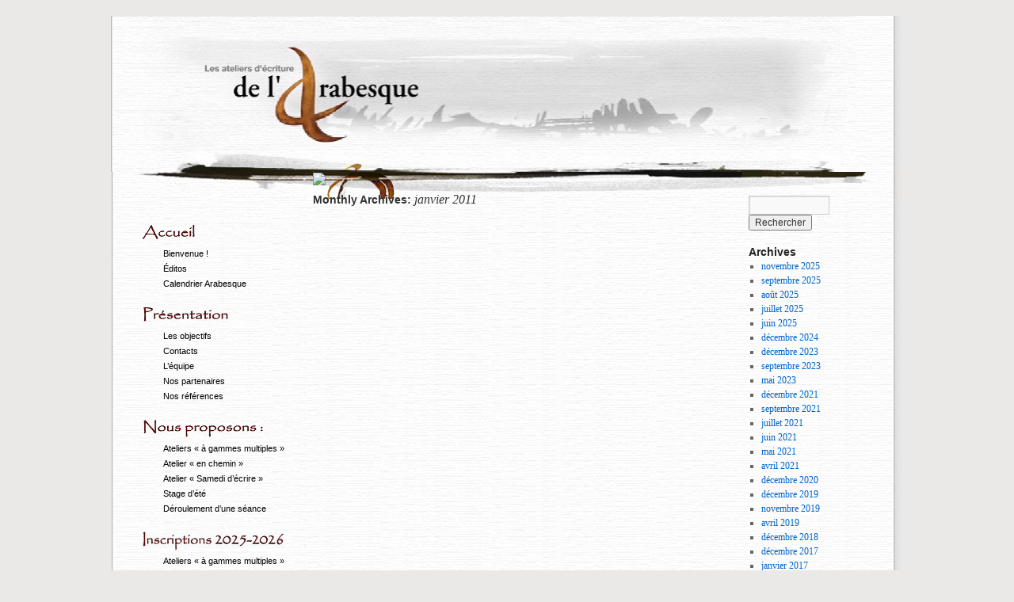

--- FILE ---
content_type: text/html; charset=UTF-8
request_url: https://www.ecriture-arabesque.fr/2011/01/
body_size: 8331
content:
<!DOCTYPE html>
<html lang="fr-FR">
<head>
<meta charset="UTF-8" />
<title>janvier | 2011 | ARABESQUE</title>
<title>ecriture-arabesque</title>
<link rel="profile" href="http://gmpg.org/xfn/11" />
<LINK REL="ICON" href="http://www.ecriture-arabesque.fr/wp-content/themes/arabesque/images/favicon.png">
<LINK REL="SHORTCUT ICON" href="http://www.ecriture-arabesque.fr/wp-content/themes/arabesque/images/favicon.png">
<link rel="stylesheet" type="text/css" media="all" href="https://www.ecriture-arabesque.fr/wp-content/themes/arabesque/style.css" />
<link rel="pingback" href="https://www.ecriture-arabesque.fr/xmlrpc.php" />
<meta name='robots' content='max-image-preview:large' />
<style id='wp-img-auto-sizes-contain-inline-css' type='text/css'>
img:is([sizes=auto i],[sizes^="auto," i]){contain-intrinsic-size:3000px 1500px}
/*# sourceURL=wp-img-auto-sizes-contain-inline-css */
</style>
<style id='wp-emoji-styles-inline-css' type='text/css'>

	img.wp-smiley, img.emoji {
		display: inline !important;
		border: none !important;
		box-shadow: none !important;
		height: 1em !important;
		width: 1em !important;
		margin: 0 0.07em !important;
		vertical-align: -0.1em !important;
		background: none !important;
		padding: 0 !important;
	}
/*# sourceURL=wp-emoji-styles-inline-css */
</style>
<style id='wp-block-library-inline-css' type='text/css'>
:root{--wp-block-synced-color:#7a00df;--wp-block-synced-color--rgb:122,0,223;--wp-bound-block-color:var(--wp-block-synced-color);--wp-editor-canvas-background:#ddd;--wp-admin-theme-color:#007cba;--wp-admin-theme-color--rgb:0,124,186;--wp-admin-theme-color-darker-10:#006ba1;--wp-admin-theme-color-darker-10--rgb:0,107,160.5;--wp-admin-theme-color-darker-20:#005a87;--wp-admin-theme-color-darker-20--rgb:0,90,135;--wp-admin-border-width-focus:2px}@media (min-resolution:192dpi){:root{--wp-admin-border-width-focus:1.5px}}.wp-element-button{cursor:pointer}:root .has-very-light-gray-background-color{background-color:#eee}:root .has-very-dark-gray-background-color{background-color:#313131}:root .has-very-light-gray-color{color:#eee}:root .has-very-dark-gray-color{color:#313131}:root .has-vivid-green-cyan-to-vivid-cyan-blue-gradient-background{background:linear-gradient(135deg,#00d084,#0693e3)}:root .has-purple-crush-gradient-background{background:linear-gradient(135deg,#34e2e4,#4721fb 50%,#ab1dfe)}:root .has-hazy-dawn-gradient-background{background:linear-gradient(135deg,#faaca8,#dad0ec)}:root .has-subdued-olive-gradient-background{background:linear-gradient(135deg,#fafae1,#67a671)}:root .has-atomic-cream-gradient-background{background:linear-gradient(135deg,#fdd79a,#004a59)}:root .has-nightshade-gradient-background{background:linear-gradient(135deg,#330968,#31cdcf)}:root .has-midnight-gradient-background{background:linear-gradient(135deg,#020381,#2874fc)}:root{--wp--preset--font-size--normal:16px;--wp--preset--font-size--huge:42px}.has-regular-font-size{font-size:1em}.has-larger-font-size{font-size:2.625em}.has-normal-font-size{font-size:var(--wp--preset--font-size--normal)}.has-huge-font-size{font-size:var(--wp--preset--font-size--huge)}.has-text-align-center{text-align:center}.has-text-align-left{text-align:left}.has-text-align-right{text-align:right}.has-fit-text{white-space:nowrap!important}#end-resizable-editor-section{display:none}.aligncenter{clear:both}.items-justified-left{justify-content:flex-start}.items-justified-center{justify-content:center}.items-justified-right{justify-content:flex-end}.items-justified-space-between{justify-content:space-between}.screen-reader-text{border:0;clip-path:inset(50%);height:1px;margin:-1px;overflow:hidden;padding:0;position:absolute;width:1px;word-wrap:normal!important}.screen-reader-text:focus{background-color:#ddd;clip-path:none;color:#444;display:block;font-size:1em;height:auto;left:5px;line-height:normal;padding:15px 23px 14px;text-decoration:none;top:5px;width:auto;z-index:100000}html :where(.has-border-color){border-style:solid}html :where([style*=border-top-color]){border-top-style:solid}html :where([style*=border-right-color]){border-right-style:solid}html :where([style*=border-bottom-color]){border-bottom-style:solid}html :where([style*=border-left-color]){border-left-style:solid}html :where([style*=border-width]){border-style:solid}html :where([style*=border-top-width]){border-top-style:solid}html :where([style*=border-right-width]){border-right-style:solid}html :where([style*=border-bottom-width]){border-bottom-style:solid}html :where([style*=border-left-width]){border-left-style:solid}html :where(img[class*=wp-image-]){height:auto;max-width:100%}:where(figure){margin:0 0 1em}html :where(.is-position-sticky){--wp-admin--admin-bar--position-offset:var(--wp-admin--admin-bar--height,0px)}@media screen and (max-width:600px){html :where(.is-position-sticky){--wp-admin--admin-bar--position-offset:0px}}

/*# sourceURL=wp-block-library-inline-css */
</style><style id='global-styles-inline-css' type='text/css'>
:root{--wp--preset--aspect-ratio--square: 1;--wp--preset--aspect-ratio--4-3: 4/3;--wp--preset--aspect-ratio--3-4: 3/4;--wp--preset--aspect-ratio--3-2: 3/2;--wp--preset--aspect-ratio--2-3: 2/3;--wp--preset--aspect-ratio--16-9: 16/9;--wp--preset--aspect-ratio--9-16: 9/16;--wp--preset--color--black: #000000;--wp--preset--color--cyan-bluish-gray: #abb8c3;--wp--preset--color--white: #ffffff;--wp--preset--color--pale-pink: #f78da7;--wp--preset--color--vivid-red: #cf2e2e;--wp--preset--color--luminous-vivid-orange: #ff6900;--wp--preset--color--luminous-vivid-amber: #fcb900;--wp--preset--color--light-green-cyan: #7bdcb5;--wp--preset--color--vivid-green-cyan: #00d084;--wp--preset--color--pale-cyan-blue: #8ed1fc;--wp--preset--color--vivid-cyan-blue: #0693e3;--wp--preset--color--vivid-purple: #9b51e0;--wp--preset--gradient--vivid-cyan-blue-to-vivid-purple: linear-gradient(135deg,rgb(6,147,227) 0%,rgb(155,81,224) 100%);--wp--preset--gradient--light-green-cyan-to-vivid-green-cyan: linear-gradient(135deg,rgb(122,220,180) 0%,rgb(0,208,130) 100%);--wp--preset--gradient--luminous-vivid-amber-to-luminous-vivid-orange: linear-gradient(135deg,rgb(252,185,0) 0%,rgb(255,105,0) 100%);--wp--preset--gradient--luminous-vivid-orange-to-vivid-red: linear-gradient(135deg,rgb(255,105,0) 0%,rgb(207,46,46) 100%);--wp--preset--gradient--very-light-gray-to-cyan-bluish-gray: linear-gradient(135deg,rgb(238,238,238) 0%,rgb(169,184,195) 100%);--wp--preset--gradient--cool-to-warm-spectrum: linear-gradient(135deg,rgb(74,234,220) 0%,rgb(151,120,209) 20%,rgb(207,42,186) 40%,rgb(238,44,130) 60%,rgb(251,105,98) 80%,rgb(254,248,76) 100%);--wp--preset--gradient--blush-light-purple: linear-gradient(135deg,rgb(255,206,236) 0%,rgb(152,150,240) 100%);--wp--preset--gradient--blush-bordeaux: linear-gradient(135deg,rgb(254,205,165) 0%,rgb(254,45,45) 50%,rgb(107,0,62) 100%);--wp--preset--gradient--luminous-dusk: linear-gradient(135deg,rgb(255,203,112) 0%,rgb(199,81,192) 50%,rgb(65,88,208) 100%);--wp--preset--gradient--pale-ocean: linear-gradient(135deg,rgb(255,245,203) 0%,rgb(182,227,212) 50%,rgb(51,167,181) 100%);--wp--preset--gradient--electric-grass: linear-gradient(135deg,rgb(202,248,128) 0%,rgb(113,206,126) 100%);--wp--preset--gradient--midnight: linear-gradient(135deg,rgb(2,3,129) 0%,rgb(40,116,252) 100%);--wp--preset--font-size--small: 13px;--wp--preset--font-size--medium: 20px;--wp--preset--font-size--large: 36px;--wp--preset--font-size--x-large: 42px;--wp--preset--spacing--20: 0.44rem;--wp--preset--spacing--30: 0.67rem;--wp--preset--spacing--40: 1rem;--wp--preset--spacing--50: 1.5rem;--wp--preset--spacing--60: 2.25rem;--wp--preset--spacing--70: 3.38rem;--wp--preset--spacing--80: 5.06rem;--wp--preset--shadow--natural: 6px 6px 9px rgba(0, 0, 0, 0.2);--wp--preset--shadow--deep: 12px 12px 50px rgba(0, 0, 0, 0.4);--wp--preset--shadow--sharp: 6px 6px 0px rgba(0, 0, 0, 0.2);--wp--preset--shadow--outlined: 6px 6px 0px -3px rgb(255, 255, 255), 6px 6px rgb(0, 0, 0);--wp--preset--shadow--crisp: 6px 6px 0px rgb(0, 0, 0);}:where(.is-layout-flex){gap: 0.5em;}:where(.is-layout-grid){gap: 0.5em;}body .is-layout-flex{display: flex;}.is-layout-flex{flex-wrap: wrap;align-items: center;}.is-layout-flex > :is(*, div){margin: 0;}body .is-layout-grid{display: grid;}.is-layout-grid > :is(*, div){margin: 0;}:where(.wp-block-columns.is-layout-flex){gap: 2em;}:where(.wp-block-columns.is-layout-grid){gap: 2em;}:where(.wp-block-post-template.is-layout-flex){gap: 1.25em;}:where(.wp-block-post-template.is-layout-grid){gap: 1.25em;}.has-black-color{color: var(--wp--preset--color--black) !important;}.has-cyan-bluish-gray-color{color: var(--wp--preset--color--cyan-bluish-gray) !important;}.has-white-color{color: var(--wp--preset--color--white) !important;}.has-pale-pink-color{color: var(--wp--preset--color--pale-pink) !important;}.has-vivid-red-color{color: var(--wp--preset--color--vivid-red) !important;}.has-luminous-vivid-orange-color{color: var(--wp--preset--color--luminous-vivid-orange) !important;}.has-luminous-vivid-amber-color{color: var(--wp--preset--color--luminous-vivid-amber) !important;}.has-light-green-cyan-color{color: var(--wp--preset--color--light-green-cyan) !important;}.has-vivid-green-cyan-color{color: var(--wp--preset--color--vivid-green-cyan) !important;}.has-pale-cyan-blue-color{color: var(--wp--preset--color--pale-cyan-blue) !important;}.has-vivid-cyan-blue-color{color: var(--wp--preset--color--vivid-cyan-blue) !important;}.has-vivid-purple-color{color: var(--wp--preset--color--vivid-purple) !important;}.has-black-background-color{background-color: var(--wp--preset--color--black) !important;}.has-cyan-bluish-gray-background-color{background-color: var(--wp--preset--color--cyan-bluish-gray) !important;}.has-white-background-color{background-color: var(--wp--preset--color--white) !important;}.has-pale-pink-background-color{background-color: var(--wp--preset--color--pale-pink) !important;}.has-vivid-red-background-color{background-color: var(--wp--preset--color--vivid-red) !important;}.has-luminous-vivid-orange-background-color{background-color: var(--wp--preset--color--luminous-vivid-orange) !important;}.has-luminous-vivid-amber-background-color{background-color: var(--wp--preset--color--luminous-vivid-amber) !important;}.has-light-green-cyan-background-color{background-color: var(--wp--preset--color--light-green-cyan) !important;}.has-vivid-green-cyan-background-color{background-color: var(--wp--preset--color--vivid-green-cyan) !important;}.has-pale-cyan-blue-background-color{background-color: var(--wp--preset--color--pale-cyan-blue) !important;}.has-vivid-cyan-blue-background-color{background-color: var(--wp--preset--color--vivid-cyan-blue) !important;}.has-vivid-purple-background-color{background-color: var(--wp--preset--color--vivid-purple) !important;}.has-black-border-color{border-color: var(--wp--preset--color--black) !important;}.has-cyan-bluish-gray-border-color{border-color: var(--wp--preset--color--cyan-bluish-gray) !important;}.has-white-border-color{border-color: var(--wp--preset--color--white) !important;}.has-pale-pink-border-color{border-color: var(--wp--preset--color--pale-pink) !important;}.has-vivid-red-border-color{border-color: var(--wp--preset--color--vivid-red) !important;}.has-luminous-vivid-orange-border-color{border-color: var(--wp--preset--color--luminous-vivid-orange) !important;}.has-luminous-vivid-amber-border-color{border-color: var(--wp--preset--color--luminous-vivid-amber) !important;}.has-light-green-cyan-border-color{border-color: var(--wp--preset--color--light-green-cyan) !important;}.has-vivid-green-cyan-border-color{border-color: var(--wp--preset--color--vivid-green-cyan) !important;}.has-pale-cyan-blue-border-color{border-color: var(--wp--preset--color--pale-cyan-blue) !important;}.has-vivid-cyan-blue-border-color{border-color: var(--wp--preset--color--vivid-cyan-blue) !important;}.has-vivid-purple-border-color{border-color: var(--wp--preset--color--vivid-purple) !important;}.has-vivid-cyan-blue-to-vivid-purple-gradient-background{background: var(--wp--preset--gradient--vivid-cyan-blue-to-vivid-purple) !important;}.has-light-green-cyan-to-vivid-green-cyan-gradient-background{background: var(--wp--preset--gradient--light-green-cyan-to-vivid-green-cyan) !important;}.has-luminous-vivid-amber-to-luminous-vivid-orange-gradient-background{background: var(--wp--preset--gradient--luminous-vivid-amber-to-luminous-vivid-orange) !important;}.has-luminous-vivid-orange-to-vivid-red-gradient-background{background: var(--wp--preset--gradient--luminous-vivid-orange-to-vivid-red) !important;}.has-very-light-gray-to-cyan-bluish-gray-gradient-background{background: var(--wp--preset--gradient--very-light-gray-to-cyan-bluish-gray) !important;}.has-cool-to-warm-spectrum-gradient-background{background: var(--wp--preset--gradient--cool-to-warm-spectrum) !important;}.has-blush-light-purple-gradient-background{background: var(--wp--preset--gradient--blush-light-purple) !important;}.has-blush-bordeaux-gradient-background{background: var(--wp--preset--gradient--blush-bordeaux) !important;}.has-luminous-dusk-gradient-background{background: var(--wp--preset--gradient--luminous-dusk) !important;}.has-pale-ocean-gradient-background{background: var(--wp--preset--gradient--pale-ocean) !important;}.has-electric-grass-gradient-background{background: var(--wp--preset--gradient--electric-grass) !important;}.has-midnight-gradient-background{background: var(--wp--preset--gradient--midnight) !important;}.has-small-font-size{font-size: var(--wp--preset--font-size--small) !important;}.has-medium-font-size{font-size: var(--wp--preset--font-size--medium) !important;}.has-large-font-size{font-size: var(--wp--preset--font-size--large) !important;}.has-x-large-font-size{font-size: var(--wp--preset--font-size--x-large) !important;}
/*# sourceURL=global-styles-inline-css */
</style>

<style id='classic-theme-styles-inline-css' type='text/css'>
/*! This file is auto-generated */
.wp-block-button__link{color:#fff;background-color:#32373c;border-radius:9999px;box-shadow:none;text-decoration:none;padding:calc(.667em + 2px) calc(1.333em + 2px);font-size:1.125em}.wp-block-file__button{background:#32373c;color:#fff;text-decoration:none}
/*# sourceURL=/wp-includes/css/classic-themes.min.css */
</style>
<link rel='stylesheet' id='tablepress-default-css' href='https://www.ecriture-arabesque.fr/wp-content/tablepress-combined.min.css?ver=42' type='text/css' media='all' />
<link rel="https://api.w.org/" href="https://www.ecriture-arabesque.fr/wp-json/" /><link rel="EditURI" type="application/rsd+xml" title="RSD" href="https://www.ecriture-arabesque.fr/xmlrpc.php?rsd" />
<meta name="generator" content="WordPress 6.9" />
<link rel="icon" href="https://www.ecriture-arabesque.fr/wp-content/uploads/2021/04/cropped-favicon-32x32.jpg" sizes="32x32" />
<link rel="icon" href="https://www.ecriture-arabesque.fr/wp-content/uploads/2021/04/cropped-favicon-192x192.jpg" sizes="192x192" />
<link rel="apple-touch-icon" href="https://www.ecriture-arabesque.fr/wp-content/uploads/2021/04/cropped-favicon-180x180.jpg" />
<meta name="msapplication-TileImage" content="https://www.ecriture-arabesque.fr/wp-content/uploads/2021/04/cropped-favicon-270x270.jpg" />
		<style type="text/css" id="wp-custom-css">
			/* === Zones spécifiques à des templates === */

/* Mise en page pour la page sans sidebar (template personnalisé) */
.page-template-template-page-builder-no-sidebar div#content.site-content {
  padding: 30px 10%;
}

/* === Mise en page des articles littéraires (pages "single") === */

/* Image d'en-tête littéraire */
img.entete-litteraire {
  display: block;
  max-width: 100%;
  height: auto;
  margin: 0 auto;
  border-bottom: 1px solid #ddd;
}

/* Conteneur principal en flex : sidebar + contenu */
body.single #container {
  display: flex;
  flex-direction: row;
  max-width: 1200px;
  margin: 0 auto;
}

/* Colonne gauche : menu / widgets */
body.single #sidebar_2 {
  display: block;
  width: 240px;
  flex-shrink: 0;
  box-sizing: border-box;
  align-self: flex-start;
}

/* Colonne centrale : texte lu */
body.single #content.texte-lu {
  flex-grow: 1;
  width: 100%;
  max-width: 1000px;
  margin: 0 auto;
  padding: 2rem;
  background-color: transparent;
  font-family: Georgia, 'Times New Roman', serif;
  font-size: 1.3em;
  line-height: 1.8;
  text-align: justify;
  hyphens: auto;
}

/* Paragraphes justifiés */
body.single #content.texte-lu p {
  text-align: justify;
}

/* Titre principal */
body.single .entry-title {
  text-align: center;
  font-size: 2.2em;
  margin-bottom: 0.5em;
}

/* Sous-titre éventuel */
body.single .subtitle {
  text-align: center;
  font-style: italic;
  color: #666;
  margin-bottom: 2em;
}
.stage-nav {
  display: flex;
  justify-content: space-between;
  font-size: 0.95em;
  margin: 1.2em 0;
  border-bottom: 1px solid #ddd;
  padding-bottom: 0.5em;
}
.texte-en-ligne p {
  margin-bottom: 0;
}
p.subtitle {
  display: none;
}
		</style>
		
</head>

<body class="archive date wp-theme-arabesque">
<div id="wrapper" class="hfeed">
	<div id="header">
		<div id="masthead">
			<div id="branding" role="banner"> 
			
								

				
<div id="header">
		<div id="masthead">
			<div id="branding" role="banner">
							

										<img src="http://www.ecriture-arabesque.fr/wp-content/themes/arabesque/images/headers/headerfixe.jpg
" width="940" height="198" 
								</div><!-- #branding -->

		</div><!-- #masthead -->
	</div><!-- #header -->




		
					
						</div><!-- #branding -->


			
		</div><!-- #masthead -->
	</div><!-- #header -->

	<div id="main">


		<div id="sidebar_2" class="widget-area" role="complementary">

	
			<div class="menu-arabesque-menu-container"><ul id="menu-arabesque-menu" class="menu"><li id="menu-item-1727" class="menu-item menu-item-type-taxonomy menu-item-object-category menu-item-has-children menu-item-1727"><a href="https://www.ecriture-arabesque.fr/category/accueil/"><img src="http://www.ecriture-arabesque.fr/wp-content/themes/arabesque/images/accueil.jpg"/></a>
<ul class="sub-menu">
	<li id="menu-item-3538" class="menu-item menu-item-type-post_type menu-item-object-page menu-item-home menu-item-3538"><a href="https://www.ecriture-arabesque.fr/">Bienvenue !</a></li>
	<li id="menu-item-3266" class="menu-item menu-item-type-post_type menu-item-object-page menu-item-3266"><a href="https://www.ecriture-arabesque.fr/les-editos-mois-apres-mois/">Éditos</a></li>
	<li id="menu-item-1677" class="menu-item menu-item-type-post_type menu-item-object-post menu-item-1677"><a href="https://www.ecriture-arabesque.fr/calendrier-arabesque/">Calendrier Arabesque</a></li>
</ul>
</li>
<li id="menu-item-1724" class="menu-item menu-item-type-taxonomy menu-item-object-category menu-item-has-children menu-item-1724"><a href="https://www.ecriture-arabesque.fr/category/presentation/"><img src="http://www.ecriture-arabesque.fr/wp-content/themes/arabesque/images/presentation.jpg"/></a>
<ul class="sub-menu">
	<li id="menu-item-1684" class="menu-item menu-item-type-post_type menu-item-object-post menu-item-1684"><a href="https://www.ecriture-arabesque.fr/les-objectifs/">Les objectifs</a></li>
	<li id="menu-item-1680" class="menu-item menu-item-type-post_type menu-item-object-post menu-item-1680"><a href="https://www.ecriture-arabesque.fr/contacts/">Contacts</a></li>
	<li id="menu-item-1687" class="menu-item menu-item-type-post_type menu-item-object-post menu-item-1687"><a href="https://www.ecriture-arabesque.fr/l-equipe/">L’équipe</a></li>
	<li id="menu-item-1689" class="menu-item menu-item-type-post_type menu-item-object-post menu-item-1689"><a href="https://www.ecriture-arabesque.fr/nos-partenaires/">Nos partenaires</a></li>
	<li id="menu-item-1690" class="menu-item menu-item-type-post_type menu-item-object-post menu-item-1690"><a href="https://www.ecriture-arabesque.fr/nos-references/">Nos références</a></li>
</ul>
</li>
<li id="menu-item-1725" class="menu-item menu-item-type-taxonomy menu-item-object-category menu-item-has-children menu-item-1725"><a href="https://www.ecriture-arabesque.fr/category/programme/"><img src="http://www.ecriture-arabesque.fr/wp-content/themes/arabesque/images/programme.jpg"/></a>
<ul class="sub-menu">
	<li id="menu-item-1785" class="menu-item menu-item-type-post_type menu-item-object-post menu-item-1785"><a href="https://www.ecriture-arabesque.fr/ateliers-a-gammes-multiples-2/">Ateliers « à gammes multiples »</a></li>
	<li id="menu-item-1786" class="menu-item menu-item-type-post_type menu-item-object-post menu-item-1786"><a href="https://www.ecriture-arabesque.fr/atelier-au-long-cours/">Atelier « en chemin »</a></li>
	<li id="menu-item-2625" class="menu-item menu-item-type-post_type menu-item-object-post menu-item-2625"><a href="https://www.ecriture-arabesque.fr/ateliers-ca-me-dit-decrire/">Atelier  « Samedi d&rsquo;écrire »</a></li>
	<li id="menu-item-3417" class="menu-item menu-item-type-post_type menu-item-object-post menu-item-3417"><a href="https://www.ecriture-arabesque.fr/les-stages-residentiels/">Stage d’été</a></li>
	<li id="menu-item-1781" class="menu-item menu-item-type-post_type menu-item-object-post menu-item-1781"><a href="https://www.ecriture-arabesque.fr/seances/">Déroulement d’une séance</a></li>
</ul>
</li>
<li id="menu-item-1726" class="menu-item menu-item-type-taxonomy menu-item-object-category menu-item-has-children menu-item-1726"><a href="https://www.ecriture-arabesque.fr/category/inscriptions/"><img src="http://www.ecriture-arabesque.fr/wp-content/themes/arabesque/images/inscriptions.jpg"/></a>
<ul class="sub-menu">
	<li id="menu-item-1674" class="menu-item menu-item-type-post_type menu-item-object-post menu-item-1674"><a href="https://www.ecriture-arabesque.fr/ateliers-a-gammes-multiples/">Ateliers « à gammes multiples »</a></li>
	<li id="menu-item-1673" class="menu-item menu-item-type-post_type menu-item-object-post menu-item-1673"><a href="https://www.ecriture-arabesque.fr/atelier-au-long-cours-2/">Atelier « en chemin »</a></li>
	<li id="menu-item-2627" class="menu-item menu-item-type-post_type menu-item-object-post menu-item-2627"><a href="https://www.ecriture-arabesque.fr/ateliers-ca-me-dit-decrire-2/">Atelier « Samedi d’écrire »</a></li>
	<li id="menu-item-3513" class="menu-item menu-item-type-post_type menu-item-object-post menu-item-3513"><a href="https://www.ecriture-arabesque.fr/prochain-stage-dete/">Prochain stage d’été</a></li>
	<li id="menu-item-3476" class="menu-item menu-item-type-post_type menu-item-object-post menu-item-3476"><a href="https://www.ecriture-arabesque.fr/bulletins-et-tarifs/">Tarifs et bulletins d’inscription</a></li>
	<li id="menu-item-1671" class="menu-item menu-item-type-post_type menu-item-object-post menu-item-1671"><a href="https://www.ecriture-arabesque.fr/adhesion-de-soutien/">Adhésion de soutien</a></li>
</ul>
</li>
<li id="menu-item-1723" class="menu-item menu-item-type-taxonomy menu-item-object-category menu-item-has-children menu-item-1723"><a href="https://www.ecriture-arabesque.fr/category/publications/"><img src="http://www.ecriture-arabesque.fr/wp-content/themes/arabesque/images/publications.jpg"/></a>
<ul class="sub-menu">
	<li id="menu-item-1701" class="menu-item menu-item-type-post_type menu-item-object-post menu-item-1701"><a href="https://www.ecriture-arabesque.fr/comme-toi-je-pense-a-la-lumiere/">« Comme toi, je pense à la lumière »</a></li>
	<li id="menu-item-1697" class="menu-item menu-item-type-post_type menu-item-object-post menu-item-1697"><a href="https://www.ecriture-arabesque.fr/quelque-uns-tombent-dans-le-jour/">« Quelques-uns tombent dans le jour »</a></li>
	<li id="menu-item-1698" class="menu-item menu-item-type-post_type menu-item-object-post menu-item-1698"><a href="https://www.ecriture-arabesque.fr/le-vent-lemportera/">Poésie : Marie-Pierre Kohlhaas-Lautier</a></li>
	<li id="menu-item-1828" class="menu-item menu-item-type-post_type menu-item-object-post menu-item-1828"><a href="https://www.ecriture-arabesque.fr/anthologie/">« Textes d&rsquo;aujourd&rsquo;hui »</a></li>
	<li id="menu-item-1702" class="menu-item menu-item-type-post_type menu-item-object-post menu-item-1702"><a href="https://www.ecriture-arabesque.fr/la-legende-du-rouge-gorge/">« La légende du rouge-gorge »</a></li>
	<li id="menu-item-1696" class="menu-item menu-item-type-post_type menu-item-object-post menu-item-1696"><a href="https://www.ecriture-arabesque.fr/npai/">« N.P.A.I. »</a></li>
</ul>
</li>
<li id="menu-item-1721" class="menu-item menu-item-type-taxonomy menu-item-object-category menu-item-has-children menu-item-1721"><a href="https://www.ecriture-arabesque.fr/category/texte-en-ligne/"><img src="http://www.ecriture-arabesque.fr/wp-content/themes/arabesque/images/texte-en-ligne.jpg"/></a>
<ul class="sub-menu">
	<li id="menu-item-3273" class="menu-item menu-item-type-post_type menu-item-object-page menu-item-3273"><a href="https://www.ecriture-arabesque.fr/biblio/">Bibliothèque des textes en ligne</a></li>
</ul>
</li>
<li id="menu-item-1728" class="menu-item menu-item-type-taxonomy menu-item-object-category menu-item-has-children menu-item-1728"><a href="https://www.ecriture-arabesque.fr/category/galerie-photos/"><img src="http://www.ecriture-arabesque.fr/wp-content/themes/arabesque/images/galerie-photos.jpg"/></a>
<ul class="sub-menu">
	<li id="menu-item-2186" class="menu-item menu-item-type-post_type menu-item-object-post menu-item-2186"><a href="https://www.ecriture-arabesque.fr/nos-galeries/">Nos galeries</a></li>
	<li id="menu-item-1856" class="menu-item menu-item-type-post_type menu-item-object-post menu-item-1856"><a href="https://www.ecriture-arabesque.fr/revue-de-presse/">Revue de presse</a></li>
</ul>
</li>
<li id="menu-item-1722" class="menu-item menu-item-type-taxonomy menu-item-object-category menu-item-has-children menu-item-1722"><a href="https://www.ecriture-arabesque.fr/category/miscellanees/"><img src="http://www.ecriture-arabesque.fr/wp-content/themes/arabesque/images/miscellanees.jpg"/></a>
<ul class="sub-menu">
	<li id="menu-item-2181" class="menu-item menu-item-type-post_type menu-item-object-post menu-item-2181"><a href="https://www.ecriture-arabesque.fr/infos/">Articles coups de cœur</a></li>
	<li id="menu-item-2177" class="menu-item menu-item-type-post_type menu-item-object-post menu-item-2177"><a href="https://www.ecriture-arabesque.fr/agenda/">Dates expos, manifestations et autres</a></li>
	<li id="menu-item-2180" class="menu-item menu-item-type-post_type menu-item-object-post menu-item-2180"><a href="https://www.ecriture-arabesque.fr/carnet-d-odeurs/">Carnet d’odeurs</a></li>
	<li id="menu-item-3479" class="menu-item menu-item-type-post_type menu-item-object-post menu-item-3479"><a href="https://www.ecriture-arabesque.fr/atelier-surprise-du-9-juin-2012/">Atelier « en résonance au chant « </a></li>
	<li id="menu-item-1693" class="menu-item menu-item-type-post_type menu-item-object-post menu-item-1693"><a href="https://www.ecriture-arabesque.fr/page-poesie/">Page Poésie</a></li>
	<li id="menu-item-1695" class="menu-item menu-item-type-post_type menu-item-object-post menu-item-1695"><a href="https://www.ecriture-arabesque.fr/partage-de-lectures/">Partage de lectures</a></li>
	<li id="menu-item-1685" class="menu-item menu-item-type-post_type menu-item-object-post menu-item-1685"><a href="https://www.ecriture-arabesque.fr/liens/">Liens</a></li>
	<li id="menu-item-2179" class="menu-item menu-item-type-post_type menu-item-object-post menu-item-2179"><a href="https://www.ecriture-arabesque.fr/blogs/">Blogs</a></li>
	<li id="menu-item-1681" class="menu-item menu-item-type-post_type menu-item-object-post menu-item-1681"><a href="https://www.ecriture-arabesque.fr/coups-de-coeur/">Coups de cœur</a></li>
	<li id="menu-item-1700" class="menu-item menu-item-type-post_type menu-item-object-post menu-item-1700"><a href="https://www.ecriture-arabesque.fr/ratures-et-brouillons/">Ratures et brouillons</a></li>
	<li id="menu-item-2182" class="menu-item menu-item-type-post_type menu-item-object-post menu-item-2182"><a href="https://www.ecriture-arabesque.fr/lectures-publiques/">Lectures publiques</a></li>
</ul>
</li>
<li id="menu-item-2048" class="menu-item menu-item-type-taxonomy menu-item-object-category menu-item-has-children menu-item-2048"><a href="https://www.ecriture-arabesque.fr/category/stages/"><img src="http://www.ecriture-arabesque.fr/wp-content/themes/arabesque/images/stages.jpg"/></a>
<ul class="sub-menu">
	<li id="menu-item-3350" class="menu-item menu-item-type-post_type menu-item-object-post menu-item-3350"><a href="https://www.ecriture-arabesque.fr/tous-les-stages/">Tous les stages</a></li>
</ul>
</li>
</ul></div>			
			<li id="search" class="widget-container widget_search">
				<form role="search" method="get" id="searchform" class="searchform" action="https://www.ecriture-arabesque.fr/">
				<div>
					<label class="screen-reader-text" for="s">Rechercher :</label>
					<input type="text" value="" name="s" id="s" />
					<input type="submit" id="searchsubmit" value="Rechercher" />
				</div>
			</form>			</li>

			

			<li id="meta" class="widget-container">
				<h3 class="widget-title">Meta</h3>
				<ul>
										<li><a href="https://www.ecriture-arabesque.fr/wp-login.php">Connexion</a></li>
									</ul>
			</li>

					</ul>
		</div><!-- #primary .widget-area -->



		<div id="container">
			<div id="content" role="main">
			
										
						
							<img src="http://localhost/arabesque/wp-content/themes/arabesque/images/tete_page/tet_3.jpg"/>	
						
									
			   			
			 			
 			   			
			



			<h1 class="page-title">
				Monthly Archives: <span>janvier 2011</span>			</h1>


			</div><!-- #content -->
		</div><!-- #container -->


		<div id="sidebar_1" class="widget-area" role="complementary">
			<ul class="xoxo">

	
			<li id="search" class="widget-container widget_search">
				<form role="search" method="get" id="searchform" class="searchform" action="https://www.ecriture-arabesque.fr/">
				<div>
					<label class="screen-reader-text" for="s">Rechercher :</label>
					<input type="text" value="" name="s" id="s" />
					<input type="submit" id="searchsubmit" value="Rechercher" />
				</div>
			</form>			</li>

			<li id="archives" class="widget-container"> 
				<h3 class="widget-title">Archives</h3>
				<ul>
						<li><a href='https://www.ecriture-arabesque.fr/2025/11/'>novembre 2025</a></li>
	<li><a href='https://www.ecriture-arabesque.fr/2025/09/'>septembre 2025</a></li>
	<li><a href='https://www.ecriture-arabesque.fr/2025/08/'>août 2025</a></li>
	<li><a href='https://www.ecriture-arabesque.fr/2025/07/'>juillet 2025</a></li>
	<li><a href='https://www.ecriture-arabesque.fr/2025/06/'>juin 2025</a></li>
	<li><a href='https://www.ecriture-arabesque.fr/2024/12/'>décembre 2024</a></li>
	<li><a href='https://www.ecriture-arabesque.fr/2023/12/'>décembre 2023</a></li>
	<li><a href='https://www.ecriture-arabesque.fr/2023/09/'>septembre 2023</a></li>
	<li><a href='https://www.ecriture-arabesque.fr/2023/05/'>mai 2023</a></li>
	<li><a href='https://www.ecriture-arabesque.fr/2021/12/'>décembre 2021</a></li>
	<li><a href='https://www.ecriture-arabesque.fr/2021/09/'>septembre 2021</a></li>
	<li><a href='https://www.ecriture-arabesque.fr/2021/07/'>juillet 2021</a></li>
	<li><a href='https://www.ecriture-arabesque.fr/2021/06/'>juin 2021</a></li>
	<li><a href='https://www.ecriture-arabesque.fr/2021/05/'>mai 2021</a></li>
	<li><a href='https://www.ecriture-arabesque.fr/2021/04/'>avril 2021</a></li>
	<li><a href='https://www.ecriture-arabesque.fr/2020/12/'>décembre 2020</a></li>
	<li><a href='https://www.ecriture-arabesque.fr/2019/12/'>décembre 2019</a></li>
	<li><a href='https://www.ecriture-arabesque.fr/2019/11/'>novembre 2019</a></li>
	<li><a href='https://www.ecriture-arabesque.fr/2019/04/'>avril 2019</a></li>
	<li><a href='https://www.ecriture-arabesque.fr/2018/12/'>décembre 2018</a></li>
	<li><a href='https://www.ecriture-arabesque.fr/2017/12/'>décembre 2017</a></li>
	<li><a href='https://www.ecriture-arabesque.fr/2017/01/'>janvier 2017</a></li>
	<li><a href='https://www.ecriture-arabesque.fr/2015/12/'>décembre 2015</a></li>
	<li><a href='https://www.ecriture-arabesque.fr/2015/06/'>juin 2015</a></li>
	<li><a href='https://www.ecriture-arabesque.fr/2014/12/'>décembre 2014</a></li>
	<li><a href='https://www.ecriture-arabesque.fr/2013/12/'>décembre 2013</a></li>
	<li><a href='https://www.ecriture-arabesque.fr/2012/12/'>décembre 2012</a></li>
	<li><a href='https://www.ecriture-arabesque.fr/2012/06/'>juin 2012</a></li>
	<li><a href='https://www.ecriture-arabesque.fr/2011/12/'>décembre 2011</a></li>
	<li><a href='https://www.ecriture-arabesque.fr/2011/01/' aria-current="page">janvier 2011</a></li>
	<li><a href='https://www.ecriture-arabesque.fr/2010/12/'>décembre 2010</a></li>
	<li><a href='https://www.ecriture-arabesque.fr/2010/07/'>juillet 2010</a></li>
	<li><a href='https://www.ecriture-arabesque.fr/2010/06/'>juin 2010</a></li>
	<li><a href='https://www.ecriture-arabesque.fr/2010/05/'>mai 2010</a></li>
	<li><a href='https://www.ecriture-arabesque.fr/2010/04/'>avril 2010</a></li>
	<li><a href='https://www.ecriture-arabesque.fr/2010/03/'>mars 2010</a></li>
	<li><a href='https://www.ecriture-arabesque.fr/2010/02/'>février 2010</a></li>
	<li><a href='https://www.ecriture-arabesque.fr/2010/01/'>janvier 2010</a></li>
	<li><a href='https://www.ecriture-arabesque.fr/2009/12/'>décembre 2009</a></li>
	<li><a href='https://www.ecriture-arabesque.fr/2008/12/'>décembre 2008</a></li>
	<li><a href='https://www.ecriture-arabesque.fr/2007/12/'>décembre 2007</a></li>
	<li><a href='https://www.ecriture-arabesque.fr/2006/12/'>décembre 2006</a></li>
	<li><a href='https://www.ecriture-arabesque.fr/2005/12/'>décembre 2005</a></li>
	<li><a href='https://www.ecriture-arabesque.fr/2004/12/'>décembre 2004</a></li>
	<li><a href='https://www.ecriture-arabesque.fr/2003/12/'>décembre 2003</a></li>
	<li><a href='https://www.ecriture-arabesque.fr/2002/12/'>décembre 2002</a></li>
	<li><a href='https://www.ecriture-arabesque.fr/2001/12/'>décembre 2001</a></li>
	<li><a href='https://www.ecriture-arabesque.fr/2000/12/'>décembre 2000</a></li>
	<li><a href='https://www.ecriture-arabesque.fr/1999/12/'>décembre 1999</a></li>
				</ul>
			</li>

			<li id="meta" class="widget-container">
				<h3 class="widget-title">Meta</h3>
				<ul>
										<li><a href="https://www.ecriture-arabesque.fr/wp-login.php">Connexion</a></li>
									</ul>
			</li>

					</ul>
		</div><!-- #primary .widget-area -->

	</div><!-- #main -->

	<div id="footer" role="contentinfo">
		
		<script type="text/javascript">
		        jQuery(document).ready(function () {
		           jQuery('li.menu-item-type-taxonomy > a').contents().unwrap();
		        });
		</script>
		
		<div id="colophon">



			<div id="site-info"></div><!-- #site-info -->

			<div id="site-generator">
								<a href="http://wordpress.org/"
						title="Semantic Personal Publishing Platform" rel="generator"></a>
				
			</div><!-- #site-generator -->

		</div><!-- #colophon -->
	</div><!-- #footer -->

</div><!-- #wrapper -->

<script type="speculationrules">
{"prefetch":[{"source":"document","where":{"and":[{"href_matches":"/*"},{"not":{"href_matches":["/wp-*.php","/wp-admin/*","/wp-content/uploads/*","/wp-content/*","/wp-content/plugins/*","/wp-content/themes/arabesque/*","/*\\?(.+)"]}},{"not":{"selector_matches":"a[rel~=\"nofollow\"]"}},{"not":{"selector_matches":".no-prefetch, .no-prefetch a"}}]},"eagerness":"conservative"}]}
</script>
<script id="wp-emoji-settings" type="application/json">
{"baseUrl":"https://s.w.org/images/core/emoji/17.0.2/72x72/","ext":".png","svgUrl":"https://s.w.org/images/core/emoji/17.0.2/svg/","svgExt":".svg","source":{"concatemoji":"https://www.ecriture-arabesque.fr/wp-includes/js/wp-emoji-release.min.js?ver=6.9"}}
</script>
<script type="module">
/* <![CDATA[ */
/*! This file is auto-generated */
const a=JSON.parse(document.getElementById("wp-emoji-settings").textContent),o=(window._wpemojiSettings=a,"wpEmojiSettingsSupports"),s=["flag","emoji"];function i(e){try{var t={supportTests:e,timestamp:(new Date).valueOf()};sessionStorage.setItem(o,JSON.stringify(t))}catch(e){}}function c(e,t,n){e.clearRect(0,0,e.canvas.width,e.canvas.height),e.fillText(t,0,0);t=new Uint32Array(e.getImageData(0,0,e.canvas.width,e.canvas.height).data);e.clearRect(0,0,e.canvas.width,e.canvas.height),e.fillText(n,0,0);const a=new Uint32Array(e.getImageData(0,0,e.canvas.width,e.canvas.height).data);return t.every((e,t)=>e===a[t])}function p(e,t){e.clearRect(0,0,e.canvas.width,e.canvas.height),e.fillText(t,0,0);var n=e.getImageData(16,16,1,1);for(let e=0;e<n.data.length;e++)if(0!==n.data[e])return!1;return!0}function u(e,t,n,a){switch(t){case"flag":return n(e,"\ud83c\udff3\ufe0f\u200d\u26a7\ufe0f","\ud83c\udff3\ufe0f\u200b\u26a7\ufe0f")?!1:!n(e,"\ud83c\udde8\ud83c\uddf6","\ud83c\udde8\u200b\ud83c\uddf6")&&!n(e,"\ud83c\udff4\udb40\udc67\udb40\udc62\udb40\udc65\udb40\udc6e\udb40\udc67\udb40\udc7f","\ud83c\udff4\u200b\udb40\udc67\u200b\udb40\udc62\u200b\udb40\udc65\u200b\udb40\udc6e\u200b\udb40\udc67\u200b\udb40\udc7f");case"emoji":return!a(e,"\ud83e\u1fac8")}return!1}function f(e,t,n,a){let r;const o=(r="undefined"!=typeof WorkerGlobalScope&&self instanceof WorkerGlobalScope?new OffscreenCanvas(300,150):document.createElement("canvas")).getContext("2d",{willReadFrequently:!0}),s=(o.textBaseline="top",o.font="600 32px Arial",{});return e.forEach(e=>{s[e]=t(o,e,n,a)}),s}function r(e){var t=document.createElement("script");t.src=e,t.defer=!0,document.head.appendChild(t)}a.supports={everything:!0,everythingExceptFlag:!0},new Promise(t=>{let n=function(){try{var e=JSON.parse(sessionStorage.getItem(o));if("object"==typeof e&&"number"==typeof e.timestamp&&(new Date).valueOf()<e.timestamp+604800&&"object"==typeof e.supportTests)return e.supportTests}catch(e){}return null}();if(!n){if("undefined"!=typeof Worker&&"undefined"!=typeof OffscreenCanvas&&"undefined"!=typeof URL&&URL.createObjectURL&&"undefined"!=typeof Blob)try{var e="postMessage("+f.toString()+"("+[JSON.stringify(s),u.toString(),c.toString(),p.toString()].join(",")+"));",a=new Blob([e],{type:"text/javascript"});const r=new Worker(URL.createObjectURL(a),{name:"wpTestEmojiSupports"});return void(r.onmessage=e=>{i(n=e.data),r.terminate(),t(n)})}catch(e){}i(n=f(s,u,c,p))}t(n)}).then(e=>{for(const n in e)a.supports[n]=e[n],a.supports.everything=a.supports.everything&&a.supports[n],"flag"!==n&&(a.supports.everythingExceptFlag=a.supports.everythingExceptFlag&&a.supports[n]);var t;a.supports.everythingExceptFlag=a.supports.everythingExceptFlag&&!a.supports.flag,a.supports.everything||((t=a.source||{}).concatemoji?r(t.concatemoji):t.wpemoji&&t.twemoji&&(r(t.twemoji),r(t.wpemoji)))});
//# sourceURL=https://www.ecriture-arabesque.fr/wp-includes/js/wp-emoji-loader.min.js
/* ]]> */
</script>
</body>
</html>


--- FILE ---
content_type: text/css
request_url: https://www.ecriture-arabesque.fr/wp-content/themes/arabesque/style.css
body_size: 6057
content:
/*
Theme Name: Arabesque
Theme URI: http://arabesque-ecriture.org/
Description:.
Author: Chouski
Version: 1.1
Tags: 
*/

/* =Reset default browser CSS. Based on work by Eric Meyer: http://meyerweb.com/eric/tools/css/reset/index.html

-------------------------------------------------------------- */

html, body, div, span, applet, object, iframe,
h1, h2, h3, h4, h5, h6, p, blockquote, pre,
a, abbr, acronym, address, big, cite, code,
del, dfn, em, font, img, ins, kbd, q, s, samp,
small, strike, strong, sub, sup, tt, var,
b, u, i, center,
dl, dt, dd, ol, ul, li,
fieldset, form, label, legend,
table, caption, tbody, tfoot, thead, tr, th, td {
	background: transparent;
	border: 0;
	margin: 0;
	padding: 0;
	vertical-align: baseline;
}
.entry-content p{
	font-family: 'Times', Arial, Helvetica, 'Nimbus Sans L', sans-serif;
	line-height: 1.2em;
	text-align:justify;
	padding: 0;
	margin: 0;
}
body {line-height: 1;}
h1, h2, h3, h4, h5, h6 {
	clear: both;
	font-weight: normal;
}
h3.titre3{
	font-size: 20px;
	text-align: center;
	padding: 10px 0 10px 0;
}
p.soustitre1{text-align: center;}
ol, ul {list-style: none;}
blockquote {quotes: none;}
blockquote:before, blockquote:after {content: '';content: none;}
del {text-decoration: line-through;}
/* tables still need 'cellspacing="0"' in the markup */
table {border-collapse: collapse;border-spacing: 0;}
a img {border: none;}

/* =Layout
-------------------------------------------------------------- */

/*
LAYOUT: Three columns
DESCRIPTION: Two-column fixed layout with one sidebar right of content
*/

#container {
	float: left;
	margin: 0;
	padding: 0px;
	width: 508px;
}
#content {margin:0px;}
#content p {margin: 0px;text-align: justify;text-indent: 0px;}
#content p a, #content p a:visited {background:none;color: #c2592f;text-decoration: none;}
#content p a:hover{background:none;color: #c2592f;text-decoration: underline;}
/* subheadings single 6 */
	
.post a:link, .post a:visited {
	background:none;
	font-size: 1em;
	color: #c2592f;	
	text-decoration: none;
}
.post a:hover {
	background:none;
	font-size: 1em;
	color: #c2592f;	
	text-decoration: underline;
}
/* SIBEBARS */

/* SIDEBAR 1
#secondary {clear: right;}
-------------------------------------------------------------*/
#sidebar_1 {
	margin: 30px 15px 0px 0px;
	float: right;
	overflow: hidden;
	width: 180px;
}
#menudroite{width: 200px;height: 500px;}
.vignette{
	float:right;
    margin-top : 20px;
    margin-right : 30px; 
	height: 70px;
	width: 126px;
}
.BT_1 {
    width: 126px;
    height: 70px;
    display: block;
    background: url('/wp-content/themes/arabesque/images/seances/BTD1_off.jpg') no-repeat;
}
.BT_1_on {
    width: 126px;
    height: 70px;
    display: block;
    background: url('/wp-content/themes/arabesque/images/seances/BTD1_on.jpg') no-repeat;
}
.BT_2 {
    width: 126px;
    height: 70px;
    display: block;
    background: url('/wp-content/themes/arabesque/images/seances/BTD2_off.jpg') no-repeat;
}
.BT_2_on {
    width: 126px;
    height: 70px;
    display: block;
    background: url('/wp-content/themes/arabesque/images/seances/BTD2_on.jpg') no-repeat; 
}
.BT_3 {
    width: 126px;
    height: 70px;
    display: block;
    background: url('/wp-content/themes/arabesque/images/seances/BTD3_off.jpg') no-repeat;
}
.BT_3_on {
    width: 126px;
    height: 70px;
    display: block;
    background: url('/wp-content/themes/arabesque/images/seances/BTD3_on.jpg') no-repeat;
}
.BT_4 {
    width: 126px;
    height: 70px;
    display: block;
    background: url('/wp-content/themes/arabesque/images/seances/BTD4_off.jpg') no-repeat; 
}
.BT_4_on {
    width: 126px;
    height: 70px;
    display: block;
    background: url('/wp-content/themes/arabesque/images/seances/BTD4_on.jpg') no-repeat;
}
.BT_5 {
    width: 126px;
    height: 70px;
    display: block;
    background: url('/wp-content/themes/arabesque/images/seances/BTD5_off.jpg') no-repeat;
}
.BT_5_on {
    width: 126px;
    height: 70px;
    display: block;
    background: url('/wp-content/themes/arabesque/images/seances/BTD5_on.jpg') no-repeat;
}
.BT_6 {
    width: 126px;
    height: 70px;
    display: block;
    background: url('/wp-content/themes/arabesque/images/seances/BTD6_off.jpg') no-repeat;
}
.BT_6_on {
    width: 126px;
    height: 70px;
    display: block;
    background: url('/wp-content/themes/arabesque/images/seances/BTD6_on.jpg') no-repeat;
}
/* SIDEBAR 2
border:1px solid red;

-------------------------------------------------------------*/
#secondary {clear: right;}
#sidebar_2 {
	font-family: 'Trebuchet MS', Arial, sans-serif;
	font-size: 0.9em;
	float: left;
	overflow: hidden;
	margin: 30px 0 0 20px;
	padding: 25px 0 0 15px;
	width: 215px;
}
.widget_nav_menu {list-style:none;}
#menu-arabesque-menu ul {padding:0;margin:0 0 10px 0;list-style:none;}
#menu-arabesque-menu img{
	height: 24px;
	margin: 10px 0 0 2px;
	padding: 0;
}
#menu-arabesque-menu .menu {margin: 0px 0px 5px 10px;padding: 0px 0px 0px 2px;}
#menu-arabesque-menu .menu-item li{padding: 0px;width: 198px;}
#menu-arabesque-menu {margin: 0px 5px 0px 10px;width: auto;}
#menu-arabesque-menu .sub-menu li a{
	background:none;
	color: #000000;
	line-height: 15px;
	padding: 2px 0px 0px 7px;
	margin: 0px 0px 2px 10px;
	text-decoration: none;
	display: block;
}	
#menu-arabesque-menu .sub-menu .menu-item:hover a{
	color: #000000;
	background: url('/wp-content/themes/arabesque/images/menu_over.png') repeat-y top left;
}
#menu-arabesque-menu .sub-menu .current-menu-item a{
	color: #fff;
	background: url('/wp-content/themes/arabesque/images/menu_on.png') repeat-y top left;
}
#menu-arabesque-menu .sub-menu .current-menu-item:hover a{
	color:#fff;
	background: url('/wp-content/themes/arabesque/images/menu_on.png') repeat-y top left;
}


/*SIDEBARS */
#sidebar_3{
	font-family: 'Trebuchet MS', Arial, sans-serif;
	font-size: 0.9em;
	float: right;
	text-align:right;
	padding: 25px 0px;
	margin: 35px 30px 0px 0px;
	width: 180px;
}	
#sidebar_3 img{margin: 0px 0px 0px 0px;}
.widget_nav_menu{list-style: none;}
.menu-texte-en-ligne-2-container  ul {padding: 0px;list-style: none;}
.menu-texte-en-ligne-2-container li.menu-item-type-taxonomy {margin: 0px 0px 8px 0px;padding: 0px;}
.menu-texte-en-ligne-2-container li.menu-item-type-taxonomy a{color: #666666;text-decoration: none;display: block;}
.menu-texte-en-ligne-2-container li.menu-item-type-post_type {margin: 0px 0px 0px 0px;padding: 0px;}
.menu-texte-en-ligne-2-container li.menu-item-type-post_type a{	
	line-height: 17px;
	color: #000000;
	text-decoration: none;
	display: block;
}
.menu-texte-en-ligne-2-container li.menu-item-type-post_type:hover a{
	color: #000000;
	background: url('/wp-content/themes/arabesque/images/menu_over.png') repeat-y top right;
}
.menu-texte-en-ligne-2-container li.menu-item-type-post_type.current-menu-item a{
	color: #fff;
	background: url('/wp-content/themes/arabesque/images/menu_on.png') repeat-y top right;
}	
.menu-texte-en-ligne-2-container li.menu-item-type-post_type:hover.current-menu-item a{
	color: #fff;
	background: url('/wp-content/themes/arabesque/images/menu_on.png') repeat-y top right;
}

/* FOOTER */

#footer {
	background: url('/wp-content/themes/arabesque/images/fond_bloc_bas.jpg') center no-repeat;
	clear: both;
	margin: 0px;
	width: 100%;
}

/*
LAYOUT: One column, no sidebar
DESCRIPTION: One centered column with no sidebar
*/
.one-column #content {margin: 0px auto;width: 474px;}

/*
LAYOUT: Full width, no sidebar
DESCRIPTION: Full width content with no sidebar; used for attachment pages
*/

.single-attachment #content {margin: 0px auto;width: 950px;}


/* =Fonts
-------------------------------------------------------------- */
body,
input,
textarea,
.page-title span,
.pingback a.url {
	font-family: Georgia, "Bitstream Charter", serif;
}
h3#comments-title,
h3#reply-title,
#access .menu,
#access div.menu ul,
#cancel-comment-reply-link,
.form-allowed-tags,
#site-info,
#site-title,
#wp-calendar,
.comment-meta,
.comment-body tr th,
.comment-body thead th,
.entry-content label,
.entry-content tr th,
.entry-content thead th,
.entry-meta,
.entry-utility,
#respond label,
.navigation,
.page-title,
.pingback p,
.reply,
.widget-title,
.wp-caption-text,
input[type=submit] {font-family: 'Helvetica Neue', Arial, Helvetica, 'Nimbus Sans L', sans-serif;}
.entry-title{font-family: "Times", Arial, Helvetica, "Nimbus Sans L", sans-serif;}
pre {font-family: "Courier 10 Pitch", Courier, monospace;}
code {font-family: Monaco, Consolas, "Andale Mono", "DejaVu Sans Mono", monospace;}

/* =Structure
-------------------------------------------------------------- */

/* The main theme structure */
#access .menu-header,
div.menu,
#colophon,
#branding {margin: 0px auto; width: 1000px;}
#wrapper {
	background: #EAE9E8 url('/wp-content/themes/arabesque/images/fond_bloc_conteneur.jpg') repeat-y;
	margin: 20px auto; width: 1000px;
	padding: 0px;
}
#main {
	background: transparent url('/wp-content/themes/arabesque/images/fond_bloc_haut.jpg') top no-repeat;
	padding: 0px;
	position: relative;
	top: -1px;
}


/* Structure the footer area */ 
#footer-widget-area {overflow: hidden;}
#footer-widget-area .widget-area {
	float: left;
	margin-right: 20px;
	width: 220px;
}
#footer-widget-area #fourth {margin-right: 0px;}
#site-info {
	float: left;
	font-size: 14px;
	font-weight: bold;
	width: 700px;
}
#site-generator {
	float: right;
	width: 220px;
}

/* =Global Elements
-------------------------------------------------------------- */

/* Arabesque global 'theme' and typographic styles */
body {background: #EAE9E8;}
body,
input,
textarea {
	color: #666;
	font-size: 12px;
	line-height: 18px;
}
hr {
	background-color: #666666;
	border: 0;
	clear: both;
	height: 1px;
	margin: 30px 0px 30px 0px;
}

/* Text elements */
p {color:#333;margin-bottom: 18px;font-size: 1.1em;}
ul {list-style: disc;margin: 0px 0px 18px 1.5em;}
ol {list-style: decimal;margin: 0px 0px 18px 1.5em;}
ol ol {list-style: upper-alpha;}
ol ol ol {list-style: lower-roman;}
ol ol ol ol {list-style: lower-alpha;}
ul ul,
ol ol,
ul ol,
ol ul {margin-bottom: 0px;}
dl {margin: 0px 0px 24px 0px;}
dt {font-weight: bold;}
dd {margin-bottom: 18px;}
strong {font-weight: bold;}
cite,
em,
i {font-style: italic;}
big {font-size: 131.25%;}
ins {background: #ffc;text-decoration: none;}
blockquote {font-style: italic;padding: 0px 3em;}
blockquote cite,
blockquote em{font-size: 16px;font-style: italic;line-height:14px;}
blockquote i {font-style: italic;}
pre {
	background: #f7f7f7;
	color: #222;
	line-height: 18px;
	margin-bottom: 18px;
	padding: 1.5em;
}
abbr,
acronym {border-bottom: 1px dotted #666;cursor: help;}
sup,
sub {
	height: 0px;
	line-height: 1px;
	position: relative;
	vertical-align: baseline;
}
sup {bottom: 1ex;}
sub {top: .5ex;}
input[type="text"],
textarea {
	background: #f9f9f9;
	border: 1px solid #ccc;
	box-shadow: inset 1px 1px 1px rgba(0,0,0,0.1);
	-moz-box-shadow: inset 1px 1px 1px rgba(0,0,0,0.1);
	-webkit-box-shadow: inset 1px 1px 1px rgba(0,0,0,0.1);
	padding: 2px;
}
a:link {color: #0066cc;}
a:visited {color: #743399;}
a:active,
a:hover {color: #ff4b33;}

/* Text meant only for screen readers */
.screen-reader-text {
	position: absolute;
	left: -9000px;
}


/* =HEADER
-------------------------------------------------------------- */

#header {padding: 0px;}
#site-title {
	float: left;
	font-size: 30px;
	line-height: 36px;
	margin: 0px 0px 18px 0px;
	width: 700px;
}
#site-title a {
	color: #000;
	font-weight: bold;
	text-decoration: none;
}
#site-description {
	clear: right;
	float: right;
	font-style: italic;
	margin: 14px 0px 18px 0px;
	width: 220px;
}
/* This is the custom header image */
#branding img {clear: both;display: block;}

/* =FLASH
---------------------------------------------------------------*/
#conteneur-flash{	
	margin: auto;
	padding: auto;
}

/* =CONTENT
-------------------------------------------------------------- */

#main {
	clear: both;
	overflow: hidden;
	padding: 0px;
}
#content {width: 508px; margin: 0px 0px 0px 5px;}
#content img {
	margin: 0px 0px 0px 0px;
	height: auto;
	max-width: 600px;
	width: auto;
	padding:0px;
}
#content,
#content input,
#content textarea {color: #333;font-size: 16px;line-height: 24px;}
#content ul,
#content ol,
#content dd,
#content pre,
#content hr {margin-bottom: 10px;padding: 0px 0 0 40px;}
#content p {
	text-indent: 0px;
	text-align: justify;
	color: #333;
	margin: 10px 0px;
	padding: 0px 0 0 0px;
	width: 460px;
}
#content ul ul,
#content ol ol,
#content ul ol,
#content ol ul {margin-bottom: 0px;}
#content pre,
#content kbd,
#content tt,
#content var {font-size: 15px;line-height: 21px;}
#content code {font-size: 13px;}
#content dt,
#content th {color: #000;}
#content h1,
#content h2,
#content h4,
#content h5,
#content h6 {
	color: #333;
	line-height: 1.5em;
	margin: 0px;
	padding: 0px 0px 10px 0px;
}
#content h3{
	font-family: "Times", Arial, Helvetica, "Nimbus Sans L", sans-serif;
	margin: 0px 0px 0px 0px;
	font-size: 24px;
	font-weight: bold;
	line-height: 1.1em;
}
#content table {
	border: 1px solid #e7e7e7;
	margin: 0px -1px 24px 0px;
	text-align: left;
	width: 100%;
}
#content tr th,
#content thead th {
	color: #888;
	font-size: 12px;
	font-weight: bold;
	line-height: 18px;
	padding: 9px 24px;
}
#content tr td {border-top: 1px solid #e7e7e7;padding: 6px 24px;}
#content tr.odd td {background: #f2f7fc;}
.hentry {width: 460px;text-align:justify;margin: 0px 0px 48px 0px;padding:0 0 0 40px;}
.home .sticky {
	background: #f2f7fc;
	border-top: 4px solid #000;
	margin-left: -20px;
	margin-right: -20px;
	padding: 18px 20px;
}
.single .hentry {margin: 0px 0px 36px 0px;}
.page-title {
	color: #000;
	font-size: 14px;
	font-weight: bold;
	margin: 0px 0px 36px 0px;
}
.page-title span {
	color: #333;
	font-size: 16px;
	font-style: italic;
	font-weight: normal;
}
.page-title a:link,
.page-title a:visited {color: #888;text-decoration: none;}
.page-title a:active,
.page-title a:hover {color: #ff4b33;}
#content .entry-title {
	color: #333;
	font-size: 29px;
	font-weight: bold;
	line-height: 1.2em;
	padding:0px 0 5px 0;
	margin:40px 0 30px 0;
	border-bottom: 1px solid #777;
}
#content .tel {
	color: #333;
	font-size: 29px;
	font-weight: bold;
	line-height: 1.3em;
}
.entry-title a:link,
.entry-title a:visited {color: #000;text-decoration: none;}
.entry-title a:active,
.entry-title a:hover {color: #ff4b33;}
.entry-meta {color: #888;font-size: 12px;}
.entry-meta abbr,
.entry-utility abbr {border: none;}
.entry-meta abbr:hover,
.entry-utility abbr:hover {border-bottom: 1px dotted #666;}
.entry-summary {clear: both;padding: 12px 0px 0px 0px;}
.entry-content{clear: both;padding: 0px;}
#content .entry-summary p:last-child {margin-bottom: 12px;}
.entry-content fieldset {
	border: 1px solid #e7e7e7;
	margin: 0px 0px 24px 0px;
	padding: 24px;
}
.entry-content fieldset legend {
	background: #fff;
	color: #000;
	font-weight: bold;
	padding: 0px 24px;
}
.entry-content input {	margin: 0px 0px 24px 0px;}
.entry-content input.file,
.entry-content input.button {margin-right: 24px;}
.entry-content label {color: #888;font-size: 12px;}
.entry-content select {margin: 0px 0px 24px 0px;}
.entry-content sup,
.entry-content sub {font-size: 10px;}
.entry-content blockquote {
	width:100%;
	margin: 0px;
	padding:0;
	float:left;
}
.entry-content blockquote.left {
	float: left;
	margin-left: 0px;
	margin-right: 24px;
	text-align: right;
	width: 33%;
}
.entry-content blockquote.right {
	float: right;
	margin-left: 24px;
	margin-right: 0px;
	text-align: left;
	width: 33%;
}
.page-link {
	color: #000;
	font-weight: bold;
	margin: 0px 0px 22px 0px;
	word-spacing: 0.5em;
}
.page-link a:link,
.page-link a:visited {
	background: #f1f1f1;
	color: #333;
	font-weight: normal;
	padding: 0.5em 0.75em;
	text-decoration: none;
}
.home .sticky .page-link a {background: #d9e8f7;}
.page-link a:active,
.page-link a:hover {color: #ff4b33;}
body.page .edit-link {clear: both;display: block;}
#entry-author-info {
	background: #f2f7fc;
	border-top: 4px solid #000;
	clear: both;
	font-size: 14px;
	line-height: 20px;
	margin: 24px 0px;
	overflow: hidden;
	padding: 18px 20px;
}
#entry-author-info #author-avatar {
	background: #fff;
	border: 1px solid #e7e7e7;
	float: left;
	height: 60px;
	margin: 0px -104px 0px 0px;
	padding: 11px;
}
#entry-author-info #author-description {float: left;margin: 0px 0px 0px 104px;}
#entry-author-info h2 {
	color: #000;
	font-size: 100%;
	font-weight: bold;
	margin-bottom: 0px;
}
.entry-utility {
	clear: both;
	color: #888;
	font-size: 12px;
	line-height: 18px;
}
.entry-meta a,
.entry-utility a {color: #888;}
.entry-meta a:hover,
.entry-utility a:hover {color: #ff4b33;}
#content .video-player {padding: 0px;}


/* =Asides
-------------------------------------------------------------- */

.home #content .category-asides p {
	font-size: 14px;
	line-height: 20px;
	margin-bottom: 10px;
	margin-top: 0px;
}
.home .hentry.category-asides {
	padding: 0px;
}
.home #content .category-asides .entry-content {
	padding-top: 0px;
}

/* =Gallery listing
-------------------------------------------------------------- */
.category-gallery .size-thumbnail img {	border: 10px solid #f1f1f1;	margin-bottom: 0px;}
.category-gallery .gallery-thumb {float: left; margin-right: 20px;	margin-top: -4px;}
.home #content .category-gallery .entry-utility {padding-top: 4px;}

/* =Attachment pages
-------------------------------------------------------------- */
.attachment .entry-content .entry-caption {font-size: 140%;margin-top: 24px;}
.attachment .entry-content .nav-previous a:before {content: '\2190\00a0';}
.attachment .entry-content .nav-next a:after {content: '\00a0\2192';}


/* =Images
-------------------------------------------------------------- */
#content .attachment img {max-width: 900px;}
#content .alignleft{
	display: inline;
	float: left;
	margin-right: 0px;
	margin-top:0px;
}
#content img.alignleft {
	display: inline;
	float: left;
	margin: 0;
	padding: 0 15px 0 0	;

}
#content .alignright,
#content img.alignright {
	display: inline;
	float: right;
	margin-left: 0px;
	margin-top: 4px;
}
#content .aligncenter,
#content img.aligncenter {
	clear: both;
	display: block;
	margin-left: auto;
	margin-right: auto;
}
#content img.alignleft,
#content img.alignright,
#content img.aligncenter {margin-bottom: 12px;}
#content .wp-caption {
	background: #f1f1f1;
	line-height: 18px;
	margin-bottom: 20px;
	padding: 4px;
	text-align: center;
}
#content .wp-caption img {	margin: 5px 5px 0px;}
#content .wp-caption p.wp-caption-text {color: #888;font-size: 12px;margin: 5px;}
#content .wp-smiley {margin: 0px;}
#content .gallery {margin: 0px auto 18px;}
#content .gallery .gallery-item {
	float: left;
	margin-top: 0px;
	text-align: center;
	width: 33%;
}
#content .gallery img {	border: 2px solid #cfcfcf;}
#content .gallery .gallery-caption {	color: #888;	font-size: 12px;	margin: 0px 0px 12px;}
#content .gallery dl {	margin: 0px;}
#content .gallery img {	border: 10px solid #f1f1f1;}
#content .gallery br+br {	display: none;}
#content .attachment img { /* single attachment images should be centered */display: block;	margin: 0 auto;}


/* =Navigation
-------------------------------------------------------------- */

.navigation {
	color: #c2592f;
	line-height: 18px;
	overflow: hidden;
	width:460px;
	margin:0;
	padding:0;
	font-family: 'Trebuchet MS', Arial, sans-serif;
}
.navigation a:link,
.navigation a:visited {color: #c2592f;text-decoration: none;}
.navigation a:active,
.navigation a:hover {color: #c2592f;text-decoration: underline;}
.nav-previous {float: left;width: 50%;}
.nav-next {float: right;text-align: right;width: 50%;}

#nav-above {margin: 0 0px 18px 0px;}
#nav-above {display: none;}
.paged #nav-above,
.single #nav-above {display: block;}

#nav-below {margin: -18px 0 0 0; padding:0;float:right;}
.single #nav-below {font-size: 13px; margin: 10px 0px 0px 0px;}
.single #nav-below {display: block;}
.meta-nav{padding:0;margin:0;}

/* =Comments
-------------------------------------------------------------- */
#comments {clear: both;}
#comments .navigation {	padding: 0px 0px 18px 0px;}
h3#comments-title,
h3#reply-title {
	color: #000;
	font-size: 20px;
	font-weight: bold;
	margin-bottom: 0px;
}
h3#comments-title {	padding: 24px 0px;}
.commentlist {list-style: none;	margin: 0px;}
.commentlist li.comment {
	border-bottom: 1px solid #e7e7e7;
	line-height: 24px;
	margin: 0px 0px 24px 0px;
	padding: 0px 0px 0px 56px;
	position: relative;
}
.commentlist li:last-child {border-bottom: none;margin-bottom: 0px;}
#comments .comment-body ul,
#comments .comment-body ol {margin-bottom: 18px;}
#comments .comment-body p:last-child {margin-bottom: 6px;}
#comments .comment-body blockquote p:last-child {margin-bottom: 24px;}
.commentlist ol {list-style: decimal;}
.commentlist .avatar {	position: absolute;	top: 4px;left: 0px;}
.comment-author {}
.comment-author cite {	color: #000;font-style: normal;	font-weight: bold;}
.comment-author .says {	font-style: italic;}
.comment-meta {	font-size: 12px;margin: 0px 0px 18px 0px;}
.comment-meta a:link,
.comment-meta a:visited {color: #888;text-decoration: none;}
.comment-meta a:active,
.comment-meta a:hover {color: #ff4b33;}
.commentlist .even {}
.commentlist .bypostauthor {}
.reply {font-size: 12px; padding: 0px 0px 24px 0px;}
.reply a,
a.comment-edit-link {color: #888;}
.reply a:hover,
a.comment-edit-link:hover {color: #ff4b33;}
.commentlist .children {list-style: none;margin: 0px;}
.commentlist .children li {border: none;margin: 0px;}
.nopassword,
.nocomments {display: none;}
#comments .pingback {
	border-bottom: 1px solid #e7e7e7;
	margin-bottom: 18px;
	padding-bottom: 18px;
}
.commentlist li.comment+li.pingback {margin-top: -6px;}
#comments .pingback p {
	color: #888;
	display: block;
	font-size: 12px;
	line-height: 18px;
	margin: 0px;
}
#comments .pingback .url {font-size: 13px;font-style: italic;}

/* Comments form */
input[type=submit] {color: #333;}
#respond {
	border-top: 1px solid #e7e7e7;
	margin: 24px 0px;
	overflow: hidden;
	position: relative;
}
#respond p {margin: 0px;}
#respond .comment-notes {margin-bottom: 1em;}
.form-allowed-tags {line-height: 1em;}
.children #respond {margin: 0px 48px 0px 0px;}
h3#reply-title {margin: 18px 0px;}
#comments-list #respond {margin: 0px 0px 18px 0px;}
#comments-list ul #respond {margin: 0px;}
#cancel-comment-reply-link {
	font-size: 12px;
	font-weight: normal;
	line-height: 18px;
}
#respond .required {color: #ff4b33;	font-weight: bold;}
#respond label {color: #888;font-size: 12px;}
#respond input {margin: 0px 0px 9px;width: 98%;}
#respond textarea {	width: 98%;}
#respond .form-allowed-tags {	color: #888;font-size: 12px;line-height: 18px;}
#respond .form-allowed-tags code {font-size: 11px;}
#respond .form-submit {	margin: 12px 0px;}
#respond .form-submit input {font-size: 14px;width: auto;}


/* =Widget Areas
-------------------------------------------------------------- */

.widget-area ul {list-style: none;margin-left: 0px;}
.widget-area ul ul {list-style: square;	margin-left: 1.3em;}
.widget_search #s {/* This keeps the search inputs in line */	width: 60%;}
.widget_search label {display: none;}
.widget-container {	margin: 0px 0px 18px 0px;}
.widget-title {color: #222;	font-weight: bold;}
.widget-area a:link,
.widget-area a:visited {text-decoration: none;}
.widget-area a:active,
.widget-area a:hover {text-decoration: underline;}
.widget-area .entry-meta {font-size: 11px;}
#wp_tag_cloud div {line-height: 1.6em;}
#wp-calendar {width: 100%;}
#wp-calendar caption {
	color: #222;
	font-size: 14px;
	font-weight: bold;
	padding-bottom: 4px;
	text-align: left;
}
#wp-calendar thead {font-size: 11px;}
#wp-calendar thead th {}
#wp-calendar tbody {color: #aaa;}
#wp-calendar tbody td {
	background: #f5f5f5;
	border: 1px solid #fff;
	padding: 3px 0px 2px;
	text-align: center;
}
#wp-calendar tbody .pad {background: none;}
#wp-calendar tfoot #next {text-align: right;}
.widget_rss a.rsswidget {color: #000;}
.widget_rss a.rsswidget:hover {color: #ff4b33;}
.widget_rss .widget-title img {width: 11px;	height: 11px;}

/* Main sidebars */
#main .widget-area ul {	margin-left: 0px;padding: 0px 20px 0px 0px;}
#main .widget-area ul ul {	border: none;margin-left: 1.3em;padding: 0px;}
#primary {}
#secondary {}

/* Footer widget areas */
#footer-widget-area {}


/* =Footer
-------------------------------------------------------------- */

#footer {margin-bottom: 20px;}
#colophon {	margin-top: -4px;	overflow: hidden;}
#site-info {font-weight: bold;}
#site-info a {color: #000;text-decoration: none;}
#site-generator {font-style: italic;position: relative;}
#site-generator a {
	background: url(images/wordpress.png) center left no-repeat;
	color: #666;
	display: inline-block;
	line-height: 16px;
	padding-left: 20px;
	text-decoration: none;
}
#site-generator a:hover {text-decoration: underline;}
img#wpstats {display: block;margin: 0px auto 10px;}


/* =Mobile Safari ( iPad, iPhone and iPod Touch )
-------------------------------------------------------------- */

pre {	-webkit-text-size-adjust: 140%;}
code {	-webkit-text-size-adjust: 160%;}
#access,
.entry-meta,
.entry-utility,
.navigation,
.widget-area {	-webkit-text-size-adjust: 120%;}
#site-description {	-webkit-text-size-adjust: none;}


/* =Print Style
-------------------------------------------------------------- */

@media print {
	body {background: none !important;}
	#wrapper {
		clear: both !important;
		display: block !important;
		float: none !important;
		position: relative !important;
}
#header {border-bottom: 2pt solid #000;	padding-bottom: 18pt;	}
#colophon {	border-top: 2pt solid #000;	}
#site-title,
#site-description {
		float: none;
		line-height: 1.4em;
		margin: 0px;
		padding: 0px;
	}
	#site-title {font-size: 13pt;}
	.entry-content {
		font-size: 14pt;
		line-height: 1.6em;
		margin-bottom: 20px;
	}

	.entry-title {font-size: 21pt;}
	#access,
	#branding img,
	#respond,
	.comment-edit-link,
	.edit-link,
	.navigation,
	.page-link,
	.widget-area {display: none !important;}
	#header,
	#footer {margin: 0px;width: 100%;}
	#content,
	.one-column #content {margin: 24pt 0 0;	width: 100%;	}
	.wp-caption p {	font-size: 11pt;}
	#site-info,
	#site-generator {float: none;width: auto}
	#colophon {	width: auto;}
	img#wpstats {display: none;}
	#site-generator a {	margin: 0;padding: 0;}
	#entry-author-info {border: 1px solid #e7e7e7;}
	#main {	display: inline;}
	.home .sticky {	border: none;}
}
